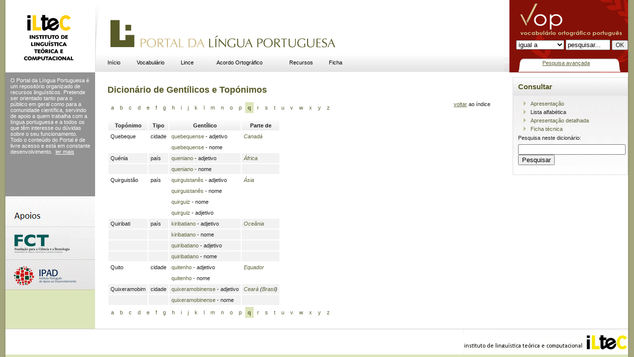

--- FILE ---
content_type: text/html; charset=UTF-8
request_url: http://portaldalinguaportuguesa.org/index.php?action=toponyms&action=toponyms&act=list&letter=q
body_size: 2893
content:
<html>
<head> 
<title>Dicionário de Gentílicos e Topónimos</title>
<meta http-equiv="Content-Type" content="text/html; charset=UTF-8">
<base href="http://www.portaldalinguaportuguesa.org/">

<link href="vop.css" rel="stylesheet" type="text/css">
</head>

<body bgcolor="#FFFFFF" class="center">
<!-- Save for Web Slices (final.psd) -->
<table id="Table_01" width="100%" height="100%" border="0" cellpadding="0" cellspacing="0">
  <tr>
    <td rowspan="3" width="11"  align="left" valign="top" background="Images/sdw_l.gif"></td>
    <td height="146" colspan="3" align="left" valign="top" bgcolor="#FFFFFF">
      <table width="100%" border="0" cellpadding="0" cellspacing="0" id="bgheader">
      <tr>
        <td width="193" height="145" align="left" valign="top" background="Images/header_iltec.gif" onclick="window.open('http://www.iltec.pt', 'iltec')">&nbsp;</td>
       <td height="30" align="left" valign="bottom" style='background-image: url(Images/logo_plp.gif); background-repeat: no-repeat;' onclick="window.open('/', '_self')">
        <table border="0" padding='0' cellpadding="0" cellspacing="0" id="head_center">
          <tr>
            <td align="" valign="top">
            <table id="MenuBar1" class="MenuBarHorizontal" width='500px'>
              <tr>
				<td> <a href='main.html' class=menu>In&iacute;cio</a><td> <a href='vop.html' class=menu>Vocabulário</a><td> <a href='lince.html' class=menu>Lince</a><td> <a href='acordo.php' class=menu>Acordo Ortogr&aacute;fico</a><td> <a href='recursos.html' class=menu>Recursos</a><td> <a href='admin.html' class=menu>Ficha</a>
              </tr>
            </table></td>
          </tr>
        </table></td>
        <td width="250" align="center" valign="middle" background="Images/header_vop2.gif" style='padding: 0; margin: 0;'><p>&nbsp;</p>
          <table width="250" border="0" cellpadding="0" cellspacing="0" style='margin: 0; padding: 0;' id="vop_search2">
            <tr>
              <td height="78" valign="middle" align=right>
              	<form action='simplesearch.php' method='get' name="vob_form" id="vob_form" style='margin-top:45px; margin-bottom:20px;'>
				<input name=sel value=exact type=hidden>
				<input type=hidden name=action value=simplesearch>
				<input name=base type=hidden value=form>
				<select name=sel><option value=exact>igual a</option><option value=contain>contém</option><option value=start>começa com</option><option value=end>termina com</option></select> 
				<input name="query" type="text" class="destaque_body" id="vop_pesqusia" value="pesquisar..." style="width:90px" onFocus="this.value='';">
				<input name="ok" type="submit" class="bodytext" id="ok" value="OK">
              	</form>
              </td>
            </tr>
            <tr>
              <td align=center><a href="advanced.php" style='margin-top: 5px;'>Pesquisa avan&ccedil;ada</a></td>
            </tr>
          </table></td>
      </tr>
    </table></td>
    <td rowspan="3" width="12" align="left" valign="top" background="Images/sdw_r.gif"></td>
  </tr>
  <tr>
    <td align="left" width=146px valign="top" bgcolor="#DCE5BA">
      <table width="181" border="0" cellspacing="0" cellpadding="0">
      <tr>
        <td align="left" height=250px valign="top" style='background-color: #929292; color: white; padding: 10px;' id='leftmenu' name='leftmenu'>
        O Portal da L&iacute;ngua Portuguesa &eacute; um reposit&oacute;rio
organizado de recursos lingu&iacute;sticos. Pretende ser  orientado tanto
para o p&uacute;blico em geral como para a comunidade cient&iacute;fica, servindo
de apoio a quem trabalha com a l&iacute;ngua portuguesa e a todos os
que t&ecirc;m interesse ou d&uacute;vidas sobre o seu funcionamento. Todo o
conte&uacute;do do Portal<span style="font-style: normal;"> &eacute; de
livre acesso e est&aacute; em constante desenvolvimento.</span>&nbsp;
<a href="about.html" style='background-color: #929292; color: white;'>ler mais</a>
</br>
		</td>
      </tr>
      <tr>
        <td align="left" valign="top"><img src="Images/patrocinios.gif" width="181" height="189"></td>
      </tr>
    </table></td>
    <td align="left" valign="top" bgcolor="#FFFFFF" style='	padding-top: 25px; padding-right: 25px; padding-bottom: 0px; padding-left: 25px;'>
    	<table border="0" cellpadding="0" cellspacing="0" id="body_tabela" width='100%'>
        <tr>
        <td align="left" valign="top" id=maintext name=maintext>
        <h1>Dicionário de Gentílicos e Topónimos</h1><!-- not found: Pages/toponyms-.html -->
				<p style='float: right; clear: right; margin-top: 0px;' class=noprintbox><a href='?action=toponyms'>voltar</a> ao índice</p>
				<table cellpadding=5 id=maintable name=maintable><tr><td class='letter'><a href="index.php?action=toponyms&action=toponyms&act=list&letter=a">a</a></td><td class='letter'><a href="index.php?action=toponyms&action=toponyms&act=list&letter=b">b</a></td><td class='letter'><a href="index.php?action=toponyms&action=toponyms&act=list&letter=c">c</a></td><td class='letter'><a href="index.php?action=toponyms&action=toponyms&act=list&letter=d">d</a></td><td class='letter'><a href="index.php?action=toponyms&action=toponyms&act=list&letter=e">e</a></td><td class='letter'><a href="index.php?action=toponyms&action=toponyms&act=list&letter=f">f</a></td><td class='letter'><a href="index.php?action=toponyms&action=toponyms&act=list&letter=g">g</a></td><td class='letter'><a href="index.php?action=toponyms&action=toponyms&act=list&letter=h">h</a></td><td class='letter'><a href="index.php?action=toponyms&action=toponyms&act=list&letter=i">i</a></td><td class='letter'><a href="index.php?action=toponyms&action=toponyms&act=list&letter=j">j</a></td><td class='letter'><a href="index.php?action=toponyms&action=toponyms&act=list&letter=k">k</a></td><td class='letter'><a href="index.php?action=toponyms&action=toponyms&act=list&letter=l">l</a></td><td class='letter'><a href="index.php?action=toponyms&action=toponyms&act=list&letter=m">m</a></td><td class='letter'><a href="index.php?action=toponyms&action=toponyms&act=list&letter=n">n</a></td><td class='letter'><a href="index.php?action=toponyms&action=toponyms&act=list&letter=o">o</a></td><td class='letter'><a href="index.php?action=toponyms&action=toponyms&act=list&letter=p">p</a></td><td class='letter-selected' ><a href="index.php?action=toponyms&action=toponyms&act=list&letter=q">q</a></td><td class='letter'><a href="index.php?action=toponyms&action=toponyms&act=list&letter=r">r</a></td><td class='letter'><a href="index.php?action=toponyms&action=toponyms&act=list&letter=s">s</a></td><td class='letter'><a href="index.php?action=toponyms&action=toponyms&act=list&letter=t">t</a></td><td class='letter'><a href="index.php?action=toponyms&action=toponyms&act=list&letter=u">u</a></td><td class='letter'><a href="index.php?action=toponyms&action=toponyms&act=list&letter=v">v</a></td><td class='letter'><a href="index.php?action=toponyms&action=toponyms&act=list&letter=w">w</a></td><td class='letter'><a href="index.php?action=toponyms&action=toponyms&act=list&letter=x">x</a></td><td class='letter'><a href="index.php?action=toponyms&action=toponyms&act=list&letter=y">y</a></td><td class='letter'><a href="index.php?action=toponyms&action=toponyms&act=list&letter=z">z</a></td></tr></table><p><table cellpadding=4 id=rollovertable><tr>
					<th valign=top>Topónimo
					<th valign=top>Tipo
					<th valign=top>Gentílico
					<th valign=top>Parte de
					<tr  >
					<td valign=top title='topónimo'>Quebeque
					<td valign=top class=grey title='tipo'>cidade
					<td valign=top title='gentílico'><a href='?action=lemma&lemma=9924'>quebequense</a> - adjetivo
					<td valign=top title='pertence a'><a href='?action=toponyms&select=490'><i>Canadá</i></a>
					<td valign=top style='background-color: white;'>
					<td valign=top style='background-color: white;'>
					<tr  >
					<td valign=top title='topónimo'>
					<td valign=top class=grey>
					<td valign=top title='gentílico'><a href='?action=lemma&lemma=111814'>quebequense</a> - nome
					<td valign=top>
					<td valign=top style='background-color: white;'>
					<td valign=top style='background-color: white;'><tr class=even>
					<td valign=top title='topónimo'>Quénia
					<td valign=top class=grey title='tipo'>país
					<td valign=top title='gentílico'><a href='?action=lemma&lemma=13070'>queniano</a> - adjetivo
					<td valign=top title='pertence a'><a href='?action=toponyms&select=89'><i>África</i></a>
					<td valign=top style='background-color: white;'>
					<td valign=top style='background-color: white;'>
					<tr class=even>
					<td valign=top title='topónimo'>
					<td valign=top class=grey>
					<td valign=top title='gentílico'><a href='?action=lemma&lemma=38573'>queniano</a> - nome
					<td valign=top>
					<td valign=top style='background-color: white;'>
					<td valign=top style='background-color: white;'><tr  >
					<td valign=top title='topónimo'>Quirguistão
					<td valign=top class=grey title='tipo'>país
					<td valign=top title='gentílico'><a href='?action=lemma&lemma=43636'>quirguistanês</a> - adjetivo
					<td valign=top title='pertence a'><a href='?action=toponyms&select=91'><i>Ásia</i></a>
					<td valign=top style='background-color: white;'>
					<td valign=top style='background-color: white;'>
					<tr  >
					<td valign=top title='topónimo'>
					<td valign=top class=grey>
					<td valign=top title='gentílico'><a href='?action=lemma&lemma=43637'>quirguistanês</a> - nome
					<td valign=top>
					<td valign=top style='background-color: white;'>
					<td valign=top style='background-color: white;'><tr  >
					<td valign=top title='topónimo'>
					<td valign=top class=grey>
					<td valign=top title='gentílico'><a href='?action=lemma&lemma=18630'>quirguiz</a> - nome
					<td valign=top>
					<td valign=top style='background-color: white;'>
					<td valign=top style='background-color: white;'><tr  >
					<td valign=top title='topónimo'>
					<td valign=top class=grey>
					<td valign=top title='gentílico'><a href='?action=lemma&lemma=95511'>quirguiz</a> - adjetivo
					<td valign=top>
					<td valign=top style='background-color: white;'>
					<td valign=top style='background-color: white;'><tr class=even>
					<td valign=top title='topónimo'>Quiribati
					<td valign=top class=grey title='tipo'>país
					<td valign=top title='gentílico'><a href='?action=lemma&lemma=47222'>kiribatiano</a> - adjetivo
					<td valign=top title='pertence a'><a href='?action=toponyms&select=93'><i>Oceânia</i></a>
					<td valign=top style='background-color: white;'>
					<td valign=top style='background-color: white;'>
					<tr class=even>
					<td valign=top title='topónimo'>
					<td valign=top class=grey>
					<td valign=top title='gentílico'><a href='?action=lemma&lemma=47223'>kiribatiano</a> - nome
					<td valign=top>
					<td valign=top style='background-color: white;'>
					<td valign=top style='background-color: white;'><tr class=even>
					<td valign=top title='topónimo'>
					<td valign=top class=grey>
					<td valign=top title='gentílico'><a href='?action=lemma&lemma=70477'>quiribatiano</a> - adjetivo
					<td valign=top>
					<td valign=top style='background-color: white;'>
					<td valign=top style='background-color: white;'><tr class=even>
					<td valign=top title='topónimo'>
					<td valign=top class=grey>
					<td valign=top title='gentílico'><a href='?action=lemma&lemma=70478'>quiribatiano</a> - nome
					<td valign=top>
					<td valign=top style='background-color: white;'>
					<td valign=top style='background-color: white;'><tr  >
					<td valign=top title='topónimo'>Quito
					<td valign=top class=grey title='tipo'>cidade
					<td valign=top title='gentílico'><a href='?action=lemma&lemma=55210'>quitenho</a> - adjetivo
					<td valign=top title='pertence a'><a href='?action=toponyms&select=514'><i>Equador</i></a>
					<td valign=top style='background-color: white;'>
					<td valign=top style='background-color: white;'>
					<tr  >
					<td valign=top title='topónimo'>
					<td valign=top class=grey>
					<td valign=top title='gentílico'><a href='?action=lemma&lemma=66485'>quitenho</a> - nome
					<td valign=top>
					<td valign=top style='background-color: white;'>
					<td valign=top style='background-color: white;'><tr class=even>
					<td valign=top title='topónimo'>Quixeramobim
					<td valign=top class=grey title='tipo'>cidade
					<td valign=top title='gentílico'><a href='?action=lemma&lemma=134599'>quixeramobinense</a> - adjetivo
					<td valign=top title='pertence a'><i><a href='?action=toponyms&iselect=Ceará'><i>Ceará</i></a> (<a href='?action=toponyms&select=481'><i>Brasil</i></a>)</i>
					<td valign=top style='background-color: white;'>
					<td valign=top style='background-color: white;'>
					<tr class=even>
					<td valign=top title='topónimo'>
					<td valign=top class=grey>
					<td valign=top title='gentílico'><a href='?action=lemma&lemma=134600'>quixeramobinense</a> - nome
					<td valign=top>
					<td valign=top style='background-color: white;'>
					<td valign=top style='background-color: white;'></table><table cellpadding=5 id=maintable name=maintable><tr><td class='letter'><a href="index.php?action=toponyms&action=toponyms&act=list&letter=a">a</a></td><td class='letter'><a href="index.php?action=toponyms&action=toponyms&act=list&letter=b">b</a></td><td class='letter'><a href="index.php?action=toponyms&action=toponyms&act=list&letter=c">c</a></td><td class='letter'><a href="index.php?action=toponyms&action=toponyms&act=list&letter=d">d</a></td><td class='letter'><a href="index.php?action=toponyms&action=toponyms&act=list&letter=e">e</a></td><td class='letter'><a href="index.php?action=toponyms&action=toponyms&act=list&letter=f">f</a></td><td class='letter'><a href="index.php?action=toponyms&action=toponyms&act=list&letter=g">g</a></td><td class='letter'><a href="index.php?action=toponyms&action=toponyms&act=list&letter=h">h</a></td><td class='letter'><a href="index.php?action=toponyms&action=toponyms&act=list&letter=i">i</a></td><td class='letter'><a href="index.php?action=toponyms&action=toponyms&act=list&letter=j">j</a></td><td class='letter'><a href="index.php?action=toponyms&action=toponyms&act=list&letter=k">k</a></td><td class='letter'><a href="index.php?action=toponyms&action=toponyms&act=list&letter=l">l</a></td><td class='letter'><a href="index.php?action=toponyms&action=toponyms&act=list&letter=m">m</a></td><td class='letter'><a href="index.php?action=toponyms&action=toponyms&act=list&letter=n">n</a></td><td class='letter'><a href="index.php?action=toponyms&action=toponyms&act=list&letter=o">o</a></td><td class='letter'><a href="index.php?action=toponyms&action=toponyms&act=list&letter=p">p</a></td><td class='letter-selected' ><a href="index.php?action=toponyms&action=toponyms&act=list&letter=q">q</a></td><td class='letter'><a href="index.php?action=toponyms&action=toponyms&act=list&letter=r">r</a></td><td class='letter'><a href="index.php?action=toponyms&action=toponyms&act=list&letter=s">s</a></td><td class='letter'><a href="index.php?action=toponyms&action=toponyms&act=list&letter=t">t</a></td><td class='letter'><a href="index.php?action=toponyms&action=toponyms&act=list&letter=u">u</a></td><td class='letter'><a href="index.php?action=toponyms&action=toponyms&act=list&letter=v">v</a></td><td class='letter'><a href="index.php?action=toponyms&action=toponyms&act=list&letter=w">w</a></td><td class='letter'><a href="index.php?action=toponyms&action=toponyms&act=list&letter=x">x</a></td><td class='letter'><a href="index.php?action=toponyms&action=toponyms&act=list&letter=y">y</a></td><td class='letter'><a href="index.php?action=toponyms&action=toponyms&act=list&letter=z">z</a></td></tr></table>
        </td>
      </tr>
    </table></td>
    <td width="230"  align="left" valign="top" bgcolor="#FFFFFF">
      <table width="225" border="0" cellspacing="0" cellpadding="0">
      <tr>
        <td height="30" align="left" valign="top" id=rightmenu name=rightmenu>
        <div class=divbox>
			<h3>Consultar</h3> 
			<ul><li><a href="index.php?action=toponyms&&page=main">Apresentação</a> </li><li>Lista alfabética</li><li><a href="index.php?action=toponyms&&page=present">Apresentação detalhada</a> </li><li><a href="index.php?action=toponyms&&page=ficha">Ficha técnica</a> </li></ul>
			<form style='line-height: 25px;'>Pesquisa neste dicionário:
			<input type=hidden name=action value=toponyms>
			<input type=hidden name=act value=list>
			
			<br><input name=search size=25> <input type=submit value="Pesquisar"></form>
			</div>
        </td>
      </tr>
    </table></td>
  </tr>
  <tr>
    <td height="57" colspan="3" align="right" valign="middle" bgcolor="#FFFFFF" style='vertical-align: center; background-image: url(Images/bg_rodape.gif);'>
    <a href='http://www.iltec.pt' border=0><img src="Images/iltec_rodape.gif" alt="ILTEC" border=0></a>
    </td>
  </tr>
</table>
<!-- End Save for Web Slices -->
</body>
</html>
